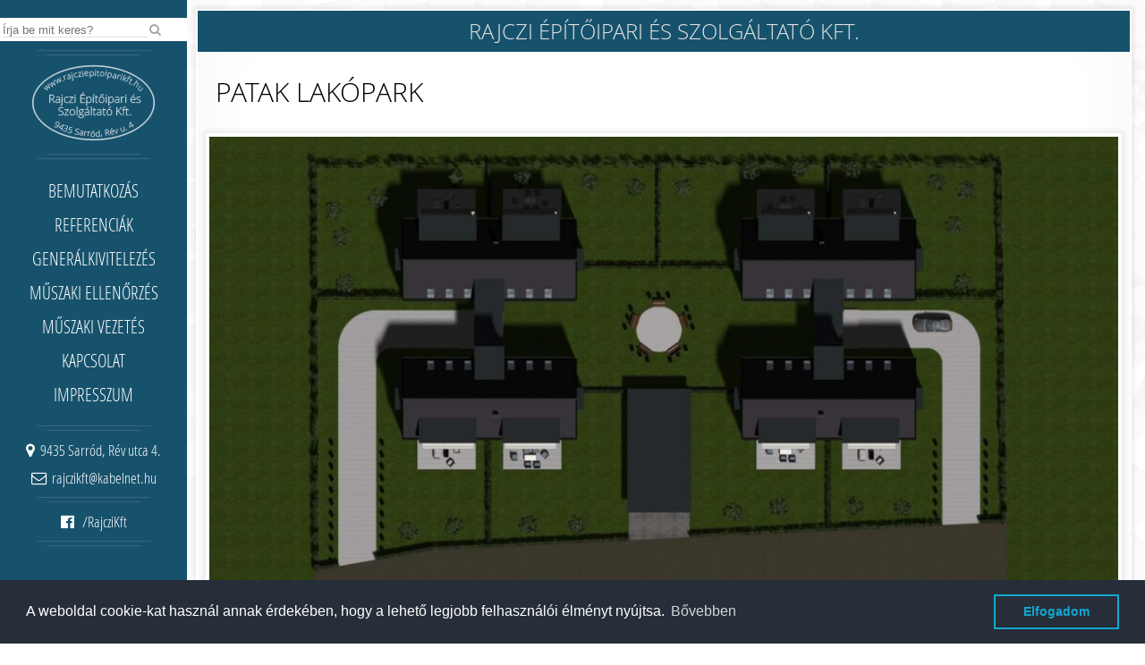

--- FILE ---
content_type: text/html; charset=UTF-8
request_url: https://rajcziepitoiparikft.hu/patak-lakopark/
body_size: 3772
content:
	
<!DOCTYPE html><html lang="hu"><head><meta http-equiv="content-type" content="text/html; charset=utf-8"/><meta name="description" content="rajcziepitoiparikft.hu"><meta name="author" content="Rajczi János Építőmérnök"><meta name="google-site-verification" content="WFh3OBI6eGEEN7pWHCFFY9sr4MA2REYOdb4rvIqYoSw"/><meta name="format-detection" content="telephone=no"><meta property="og:title" content="Patak Lakópark"/><meta property="og:url" content="https://rajcziepitoiparikft.hu/patak-lakopark/"/><meta property="og:site_name" content="Rajczi Építőipari és Szolgáltató Kft."/><meta property="og:description" content="Új lakások építése. Régi házak felújítása. Generálkivitelezés. Műszaki vezetés és ellenőrzés."/><meta property="og:image" content="https://rajcziepitoiparikft.hu/wp-content/uploads/2016/11/lakoParkLogo_favicon.png"/><meta property="og:image:type" content="image/jpg"><meta property="og:image:width" content="800"><meta property="og:image:height" content="600"><meta name="DC.description" content="rajcziepitoiparikft.hu"/><meta name="DC.publisher" content="Rajczi Építőipari és Szolgáltató Kft"/><meta name="DC.title" content="Patak Lakópark"/><meta name="DC.type" content="Text"/><meta content="width=device-width, initial-scale=1" name="viewport"><link rel="apple-touch-icon icon" sizes="57x57" href="https://rajcziepitoiparikft.hu/wp-content/themes/rajczikft/favicon/apple-icon-57x57.png"><link rel="apple-touch-icon icon" sizes="60x60" href="https://rajcziepitoiparikft.hu/wp-content/themes/rajczikft/favicon/apple-icon-60x60.png"><link rel="apple-touch-icon icon" sizes="72x72" href="https://rajcziepitoiparikft.hu/wp-content/themes/rajczikft/favicon/apple-icon-72x72.png"><link rel="apple-touch-icon icon" sizes="76x76" href="https://rajcziepitoiparikft.hu/wp-content/themes/rajczikft/favicon/apple-icon-76x76.png"><link rel="apple-touch-icon icon" sizes="114x114" href="https://rajcziepitoiparikft.hu/wp-content/themes/rajczikft/favicon/apple-icon-114x114.png"><link rel="apple-touch-icon icon" sizes="120x120" href="https://rajcziepitoiparikft.hu/wp-content/themes/rajczikft/favicon/apple-icon-120x120.png"><link rel="apple-touch-icon icon" sizes="144x144" href="https://rajcziepitoiparikft.hu/wp-content/themes/rajczikft/favicon/apple-icon-144x144.png"><link rel="apple-touch-icon icon" sizes="152x152" href="https://rajcziepitoiparikft.hu/wp-content/themes/rajczikft/favicon/apple-icon-152x152.png"><link rel="apple-touch-icon icon" sizes="180x180" href="https://rajcziepitoiparikft.hu/wp-content/themes/rajczikft/favicon/apple-icon-180x180.png"><link rel="icon" type="image/png" sizes="192x192" href="https://rajcziepitoiparikft.hu/wp-content/themes/rajczikft/favicon/android-icon-192x192.png"><link rel="icon" type="image/png" sizes="32x32" href="https://rajcziepitoiparikft.hu/wp-content/themes/rajczikft/favicon/favicon-32x32.png"><link rel="icon" type="image/png" sizes="96x96" href="https://rajcziepitoiparikft.hu/wp-content/themes/rajczikft/favicon/favicon-96x96.png"><link rel="icon" type="image/png" sizes="16x16" href="https://rajcziepitoiparikft.hu/wp-content/themes/rajczikft/favicon/favicon-16x16.png"><link rel="manifest" href="/manifest.json"><meta name="msapplication-TileColor" content="#ffffff"><meta name="msapplication-TileImage" content="https://rajcziepitoiparikft.hu/wp-content/themes/rajczikft/favicon/ms-icon-144x144.png"><meta name="theme-color" content="#ffffff"><link media="all" href="https://rajcziepitoiparikft.hu/wp-content/cache/autoptimize/css/autoptimize_f3149b00d0bb81127606580d9a4e8421.css" rel="stylesheet"><title>Patak Lakópark :: Rajczi Építőipari és Szolgáltató Kft.</title> <script src="https://code.jquery.com/jquery-3.1.1.min.js" integrity="sha256-hVVnYaiADRTO2PzUGmuLJr8BLUSjGIZsDYGmIJLv2b8=" crossorigin="anonymous"></script> <meta name='robots' content='max-image-preview:large'/><link rel="alternate" hreflang="hu" href="https://rajcziepitoiparikft.hu/patak-lakopark/"/><link rel="alternate" title="oEmbed (JSON)" type="application/json+oembed" href="https://rajcziepitoiparikft.hu/wp-json/oembed/1.0/embed?url=https%3A%2F%2Frajcziepitoiparikft.hu%2Fpatak-lakopark%2F"/><link rel="alternate" title="oEmbed (XML)" type="text/xml+oembed" href="https://rajcziepitoiparikft.hu/wp-json/oembed/1.0/embed?url=https%3A%2F%2Frajcziepitoiparikft.hu%2Fpatak-lakopark%2F&#038;format=xml"/><link rel="https://api.w.org/" href="https://rajcziepitoiparikft.hu/wp-json/"/><link rel="alternate" title="JSON" type="application/json" href="https://rajcziepitoiparikft.hu/wp-json/wp/v2/pages/27"/><link rel="canonical" href="https://rajcziepitoiparikft.hu/patak-lakopark/"/></head><body class="relative full"><div id="fb-root"></div><script>!function(a,b,c,d,e,f,g){a.GoogleAnalyticsObject=e,a[e]=a[e]||function(){(a[e].q=a[e].q||[]).push(arguments)},a[e].l=1*new Date,f=b.createElement(c),g=b.getElementsByTagName(c)[0],f.async=1,f.src=d,g.parentNode.insertBefore(f,g)}(window,document,"script","https://www.google-analytics.com/analytics.js","ga"),ga("create","UA-88211956-1","auto"),ga("send","pageview");</script><div class="container-fluid full alap"><div class="balOszlop navbar navbar-inverse navbar-fixed-top" role="navigation"><div class="container"><div class="navbar-header"> <button data-toggle="collapse-side" data-target=".side-collapse" data-target-2=".side-collapse-container" type="button" class="navbar-toggle pull-left"> <span class="icon-bar"></span><span class="icon-bar"></span><span class="icon-bar"></span></button></div><div class="navbar-inverse side-collapse in"><div class="hidden-xs"><div class="search text-left"><form method="get" id="searchform" action="https://rajcziepitoiparikft.hu/"><input type="search" placeholder="Írja be mit keres?" name="s"><button class="searchButton" id="searchsubmit" value="submit" type="submit"><i class="fa fa-search" aria-hidden="true"></i></button><input type='hidden' name='lang' value='hu'/></form></div></div><div class="elvalaszto hidden-xs"></div> <a class="hidden-xs" href="/"> <img class="hidden-xs lazyload" data-src="https://rajcziepitoiparikft.hu/wp-content/themes/rajczikft/images/RajcziLogo.png" width="139" height="86" alt="Rajczi Építőipari és Szolgáltató Kft." src="[data-uri]" style="--smush-placeholder-width: 139px; --smush-placeholder-aspect-ratio: 139/86;"></a><div class="elvalaszto top hidden-xs"></div><nav><div class="menu-rajczikfthu-container"><ul id="menu-rajczikfthu" class="nav navbar-nav"><li id="menu-item-16" class="menu-item menu-item-type-post_type menu-item-object-page menu-item-16"><a title="Bemutatkozás" href="https://rajcziepitoiparikft.hu/bemutatkozas/">Bemutatkozás</a></li><li id="menu-item-36" class="menu-item menu-item-type-post_type menu-item-object-page menu-item-36"><a title="Referenciák" href="https://rajcziepitoiparikft.hu/referenciak/">Referenciák</a></li><li id="menu-item-35" class="menu-item menu-item-type-post_type menu-item-object-page menu-item-35"><a title="Generálkivitelezés" href="https://rajcziepitoiparikft.hu/generalkivitelezes/">Generálkivitelezés</a></li><li id="menu-item-34" class="menu-item menu-item-type-post_type menu-item-object-page menu-item-34"><a title="Műszaki ellenőrzés" href="https://rajcziepitoiparikft.hu/muszaki-ellenorzes/">Műszaki ellenőrzés</a></li><li id="menu-item-33" class="menu-item menu-item-type-post_type menu-item-object-page menu-item-33"><a title="Műszaki vezetés" href="https://rajcziepitoiparikft.hu/muszaki-vezetes/">Műszaki vezetés</a></li><li id="menu-item-31" class="menu-item menu-item-type-post_type menu-item-object-page menu-item-31"><a title="Kapcsolat" href="https://rajcziepitoiparikft.hu/kapcsolat/">Kapcsolat</a></li><li id="menu-item-447" class="menu-item menu-item-type-post_type menu-item-object-page menu-item-447"><a title="Impresszum" href="https://rajcziepitoiparikft.hu/impresszum/">Impresszum</a></li></ul></div></nav><div class="elvalaszto"></div><div class="kapcsolatok"> <span class="cim">9435 Sarród, Rév utca 4.</span> <span class="email"><a href="mailto:rajczikft@kabelnet.hu">rajczikft@kabelnet.hu</a></span><div class="elvalaszto"></div> <span class="facebook"> <a target="_blank" href="https://www.facebook.com/rajczikft/">/RajcziKft</a></span><div class="elvalaszto"></div><br/><div class="abm relative" role="button" tabindex="-1"><div class="abmInfoBox right"><ul class="noNyil"><li><a href="http://honlapkeszites.ab-marketing.hu/weboldalkeszites/fertod/" target="_blank"> <i class="fa fa-home" aria-hidden="true"></i> Honlapkészítés Fertőd</a></li><li><a href="https://www.facebook.com/alwaysbettermarketing/?fref=ts" target="_blank"> <i class="fa fa-facebook" aria-hidden="true"></i> alwaysbettermarketing</a></li><li><a href="tel:+36202377495"><i class="fa fa-mobile fa-lg" aria-hidden="true"></i> +36 20 237 74 95</a></li><li><a href="mailto:info@ab-marketing.hu"><i class="fa fa-envelope" aria-hidden="true"></i> info@ab-marketing.hu</a></li><li><a href="http://ab-marketing.hu" target="_blank"> <i class="fa fa-desktop" aria-hidden="true"></i> www.ab-marketing.hu</a></li></ul></div><p>Weboldalt készítette:<br/> <img data-src="https://rajcziepitoiparikft.hu/wp-content/themes/rajczikft/images/abm.png" alt="Always Better Marketing" class="abmLogo lazyload" src="[data-uri]" style="--smush-placeholder-width: 43px; --smush-placeholder-aspect-ratio: 43/23;" /></p></div><p class="text-center" style="font-size: 12px;">© Copyright 2016-2026</p></div></div></div></div><div class="side-collapse-container jobbOszlop"><div class="col-xs-12 right tartalom aloldal"><div class="box fullWidth"><div class="insideBox"><h3 class="rchead text-center">Rajczi Építőipari és Szolgáltató Kft.</h3><br/><h2 class="text-uppercase">Patak Lakópark</h2><br/><div id="alaptartalom"><div class="pataklakopark"><img fetchpriority="high" decoding="async" src="http://rajcziepitoiparikft.hu/wp-content/uploads/2016/11/lakoparkfelulnezet-1024x503.jpg" alt="lakoparkfelulnezet" width="1024" height="503" class="img-responsive alignnone size-large wp-image-240" srcset="https://rajcziepitoiparikft.hu/wp-content/uploads/2016/11/lakoparkfelulnezet-1024x503.jpg 1024w, https://rajcziepitoiparikft.hu/wp-content/uploads/2016/11/lakoparkfelulnezet-300x147.jpg 300w, https://rajcziepitoiparikft.hu/wp-content/uploads/2016/11/lakoparkfelulnezet-768x377.jpg 768w, https://rajcziepitoiparikft.hu/wp-content/uploads/2016/11/lakoparkfelulnezet.jpg 1600w" sizes="(max-width: 1024px) 100vw, 1024px"/><hr/><div class="alert alert-info"><h3 class="text-center text-uppercase">További részletek hamarosan&#8230;</h3></div><img decoding="async" data-src="http://rajcziepitoiparikft.hu/wp-content/uploads/2016/11/lakopark_belsonezet-1024x503.jpg" alt="lakopark_belsonezet" width="1024" height="503" class="img-responsive alignnone size-large wp-image-226 lazyload" data-srcset="https://rajcziepitoiparikft.hu/wp-content/uploads/2016/11/lakopark_belsonezet-1024x503.jpg 1024w, https://rajcziepitoiparikft.hu/wp-content/uploads/2016/11/lakopark_belsonezet-300x147.jpg 300w, https://rajcziepitoiparikft.hu/wp-content/uploads/2016/11/lakopark_belsonezet-768x377.jpg 768w, https://rajcziepitoiparikft.hu/wp-content/uploads/2016/11/lakopark_belsonezet.jpg 1600w" data-sizes="(max-width: 1024px) 100vw, 1024px" src="[data-uri]" style="--smush-placeholder-width: 1024px; --smush-placeholder-aspect-ratio: 1024/503;" /></div></div> <br style="clear:both;"><p class='hidden'>nincs galeria</p> <br style="clear: both;"/><h4 class="rchead text-center">Új lakások építése. Régi házak felújítása. Generálkivitelezés. Műszaki vezetés és ellenőrzés.</h4></div></div></div></div></div> <script type="speculationrules">{"prefetch":[{"source":"document","where":{"and":[{"href_matches":"/*"},{"not":{"href_matches":["/wp-*.php","/wp-admin/*","/wp-content/uploads/*","/wp-content/*","/wp-content/plugins/*","/wp-content/themes/rajczikft/*","/*\\?(.+)"]}},{"not":{"selector_matches":"a[rel~=\"nofollow\"]"}},{"not":{"selector_matches":".no-prefetch, .no-prefetch a"}}]},"eagerness":"conservative"}]}</script><script type="text/javascript" src="https://rajcziepitoiparikft.hu/wp-includes/js/dist/hooks.min.js?ver=dd5603f07f9220ed27f1" id="wp-hooks-js"></script><script type="text/javascript" src="https://rajcziepitoiparikft.hu/wp-includes/js/dist/i18n.min.js?ver=c26c3dc7bed366793375" id="wp-i18n-js"></script><script defer src="https://rajcziepitoiparikft.hu/wp-content/cache/autoptimize/js/autoptimize_c1998f9ba9ef3d7b5e8a900e242129e9.js"></script></body></html> <!--Always Better Marketing ab-marketing.hu - oldalméret: 12.05%. Ennyi volt 19424 bytes, Most meg ennyi 17084 bytes-->

--- FILE ---
content_type: text/plain
request_url: https://www.google-analytics.com/j/collect?v=1&_v=j102&a=1438254607&t=pageview&_s=1&dl=https%3A%2F%2Frajcziepitoiparikft.hu%2Fpatak-lakopark%2F&ul=en-us%40posix&dt=Patak%20Lak%C3%B3park%20%3A%3A%20Rajczi%20%C3%89p%C3%ADt%C5%91ipari%20%C3%A9s%20Szolg%C3%A1ltat%C3%B3%20Kft.&sr=1280x720&vp=1280x720&_u=IEBAAEABAAAAACAAI~&jid=857995881&gjid=1418803043&cid=137645293.1770122454&tid=UA-88211956-1&_gid=1516181136.1770122454&_r=1&_slc=1&z=1471678692
body_size: -452
content:
2,cG-76YL1N1307